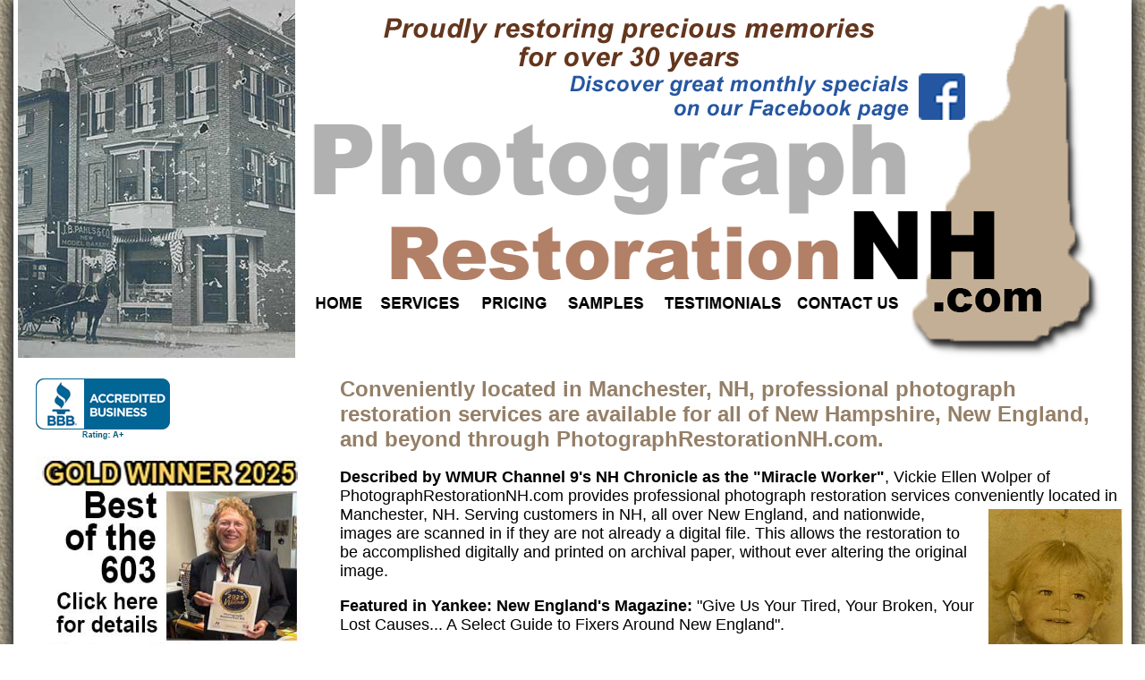

--- FILE ---
content_type: text/html
request_url: https://www.photographrestorationnh.com/
body_size: 2640
content:
<!DOCTYPE html PUBLIC "-//W3C//DTD XHTML 1.0 Transitional//EN" "http://www.w3.org/TR/xhtml1/DTD/xhtml1-transitional.dtd">
<html xmlns="http://www.w3.org/1999/xhtml">
<head>
<meta http-equiv="Content-Type" content="text/html; charset=UTF-8" />
<title>Photo Restoration Services in NH</title>
<script type="text/javascript">
function MM_preloadImages() { //v3.0
  var d=document; if(d.images){ if(!d.MM_p) d.MM_p=new Array();
    var i,j=d.MM_p.length,a=MM_preloadImages.arguments; for(i=0; i<a.length; i++)
    if (a[i].indexOf("#")!=0){ d.MM_p[j]=new Image; d.MM_p[j++].src=a[i];}}
}
</script>
<meta name="Keywords" content="Photo restoration, photograph restoration, color correction, digital image correction, photo restorations, photo restoration services in NH, photo repair, photo enhancement" />
<meta name="Description" content="Professional photograph restoration services are available in New Hampshire through PhotographRestorationNH.com" />
<link href="images/favicon.ico" rel="shortcut icon" type="image/x-icon"/>
<link href="css/new_restoration.css" rel="stylesheet" type="text/css" />
<meta name="keywords" content="Photo restoration, photograph restoration in New Hampshire, color correction, digital image correction, photo restorations, photo restoration services in NH, photo repair, photo enhancement, color old photographs" />
</head>
<body>
<div id="container">
  <div id="headline">
    <div id="container2">
      <div id="headline2">
        <object id="EdgeID2" type="text/html" width="310" height="400" data-dw-widget="Edge" data="edgeanimate_assets/index2/Assets/index2.html">
        </object>
        <img src="images/title-f_script_serving.png" alt="title with facebook" width="900" height="400" usemap="#Map2" border="0" />
        <map name="Map2" id="Map2">
          <area shape="rect" coords="8,319,82,359" href="#" alt="home" />
          <area shape="rect" coords="87,319,190,361" href="pages/services_page.html" />
          <area shape="rect" coords="197,320,288,361" href="pages/pricing_page.html" alt="pricing" />
          <area shape="rect" coords="295,320,395,359" href="pages/samples_page.html" alt="samples" />
          <area shape="rect" coords="399,321,544,360" href="pages/testimonials.html" alt="testamonials" />
          <area shape="rect" coords="551,323,679,362" href="pages/contact_page.html" alt="contact us" />
          <area shape="rect" coords="283,81,765,137" href="https://facebook.com/photograph-Restoration-Nh-525571054290106/" alt="facebook link" />
        </map>
        <map name="Map" id="Map">
          <area shape="rect" coords="8,320,84,354" href="#" alt="HOME" />
          <area shape="rect" coords="90,321,193,358" href="pages/services_page.html"  alt="Services" />
          <area shape="rect" coords="7,131,895,309" href="#" />
          <area shape="rect" coords="199,319,296,358" href="pages/pricing_page.html" alt="Pricing" />
          <area shape="rect" coords="300,322,399,362" href="pages/samples_page.html" alt="Samples"/>
          <area shape="rect" coords="405,321,545,365" href="pages/testimonials.html" alt="Testimonials" />
          <area shape="rect" coords="549,319,683,363" href="pages/contact_page.html" alt="Contact Us" />
          <area shape="rect" coords="725,73,768,114" href="https://business.facebook.com/Photograph-Restoration-Nh-525571054290106" alt="link to facebook" />
        </map>
      </div>
      <div id="graphic">
        <p><a id="bbblink" class="ruhzbum" href="http://www.bbb.org/concord/business-reviews/picture-restoring/unique-graphique-in-manchester-nh-92042193#bbbseal" title="Unique Graphique, Picture Restoring, Manchester, NH" style="display: block;position: relative;overflow: hidden; width: 150px; height: 68px; margin: 0px; padding: 0px;"><img style="padding: 0px; border: none;" id="bbblinkimg" src="https://seal-concord.bbb.org/logo/ruhzbum/unique-graphique-92042193.png" width="300" height="68" alt="Unique Graphique, Picture Restoring, Manchester, NH" /></a></p>
        <p>
          <script type="text/javascript">var bbbprotocol = ( ("https:" == document.location.protocol) ? "https://" : "http://" ); document.write(unescape("%3Cscript src='" + bbbprotocol + 'seal-concord.bbb.org' + unescape('%2Flogo%2Funique-graphique-92042193.js') + "' type='text/javascript'%3E%3C/script%3E"));</script>
          <a href="https://bestofthe603.com/listings/services/?cat=all&amp;listings_badges=1&amp;listings_campaign=k8UCRk&amp;search_by=Photograph Restoration NH">
          <img src="images/best-of-603photo.jpg" width="300" height="239" alt=""/></a></p>
        <p>Featured on NH Chronicle as<br />
        &quot;The Miracle Worker&quot;</p>
        <p><img src="images/wmur.jpg" width="300" height="156" alt="wmur" /></p>
        <p>Featured in Yankee Magazine</p>
        <p><img src="images/yankee.jpg" width="300" height="101" alt="yankee" />Author of: <em>Photograph Restoration and Enhancement Using Adobe Photoshop (3 editions)</em></p>
        <p><img src="images/three_books.jpg" width="200" height="257" alt="three books" /></p>
        <p></p>
        <p></p>
      </div>
      <div id="body_text">
        <h1>Conveniently located in Manchester, NH, professional photograph restoration services are available for all of New Hampshire, New England, and beyond through PhotographRestorationNH.com. </h1>
        <p><strong>Described by</strong> <strong>WMUR Channel 9's NH Chronicle as the &quot;Miracle Worker&quot;</strong>, Vickie Ellen Wolper of PhotographRestorationNH.com provides professional photograph restoration services conveniently located in  Manchester, NH. <img src="images/5x7original-corrected.jpg" width="150" height="432" class="float_right" /> Serving customers in NH, all over New England, and nationwide, images are scanned in if they are not already a digital file. This allows the restoration to be accomplished digitally and printed on archival paper, without ever altering the original image.</p>
        <p><strong>Featured in Yankee: New England's Magazine: </strong> &quot;Give Us Your Tired, Your Broken, Your Lost Causes... A Select Guide to Fixers Around New England&quot;.</p>
        <p> With   over 30 years of digital photograph repair and color correction experience, Vickie Ellen Wolper is also author of <a href="http://www.merclearning.com/titles/Photograph_Restoration_and_Enhancement_Using_Adobe_Photoshop_CC_2017.html">Photograph Restoration and Enhancement Using Adobe Photoshop (three editions)</a>.</p>
        <h1>Is restoration/enhancement possible with every photograph?</h1>
        <p>Any digital photograph can be worked on and improved. If a photograph needs to be scanned to convert it to a digital image for repair, the scanning process is provided at no additional cost. Free estimates are provided to clearly outline how your photograph can be improved. All work comes with a 100% satisfaction guarantee. Feel free to browse the <a href="pages/services_page.html">types of restoration services available</a>, <a href="pages/samples_page.html">customer samples</a>, and <a href="pages/testimonials.html">customer testimonials</a>.</p>
        <h1>How can I get a restoration estimate?</h1>
        <p ><strong>DROP BY: </strong>Local to the Manchester,<img src="images/VietnamForWebsiteV.png" alt="" width="275" height="358" class="float_right"/> NH area? Feel free to call or email to make an appointment to bring your precious memories by for an estimate.<br />
          <strong>MAIL: </strong> Out of town? Feel free to mail your restorations, they will be returned using tracking through the USPS. <br />
          <strong>SCAN:</strong> Have access to a scanner? While the actual restoration will require a new professional customized scan based on your desired final output size, feel free to scan your photograph and attach it to an email.<br />
          <strong>PHOTOGRAPH YOUR PHOTOGRAPH: </strong> No scanner? Use your smart phone and take a picture! While the actual restoration will require a professional scan based on your desired final output size, feel free to snap a photograph and attach it to an email. In most cases, your image will be clear enough to provide an accurate estimate of its restoration. </p>
        <h1>How long will my restoration take?</h1>
        <p >In most cases the turn-around time is two weeks. However, for special events such as holidays, funerals, etc., times can be adjusted to meet your special deadlines, usually with no extra cost to you.</p>
     
        <div id="footer"><a href="#">HOME</a> <a href="pages/services_page.html">SERVICES</a> <a href="pages/pricing_page.html">PRICING</a> <a href="pages/samples_page.html">SAMPLES</a> <a href="pages/testimonials.html">TESTIMONIALS</a> <a href="pages/contact_page.html">CONTACT</a> <a href="pages/sitemap.html">SITEMAP</a></div>
        <p>&nbsp;</p>
      </div>
    </div>
  </div>
</div>
</body>
</html>


--- FILE ---
content_type: text/html
request_url: https://www.photographrestorationnh.com/edgeanimate_assets/index2/Assets/index2.html
body_size: 299
content:
<!DOCTYPE html>
<html xmlns="http://www.w3.org/1999/xhtml">
<head>
	<meta http-equiv="Content-Type" content="text/html; charset=utf-8"/>
	<meta http-equiv="X-UA-Compatible" content="IE=Edge"/>
	<title>Untitled</title>
<!--Adobe Edge Runtime-->

	<script>
	var custHtmlRoot=""; 
	var script = document.createElement('script'); 
	script.type= "text/javascript";
script.src = custHtmlRoot+"edge_includes/edge.6.0.0.min.js";
	var head = document.getElementsByTagName('head')[0], done=false;
	script.onload = script.onreadystatechange = function(){
		if (!done && (!this.readyState || this.readyState == 'loaded' || this.readyState == 'complete')) {
			done=true;
			var opts ={
    scaleToFit: "none",
    centerStage: "none",
    minW: "0px",
    maxW: "undefined",
    width: "310px",
    height: "400px"
};
			opts.htmlRoot =custHtmlRoot;
			AdobeEdge.loadComposition('index2', 'EDGE-102761571', opts,
			{"dom":{}}, {"dom":{}});		
			script.onload = script.onreadystatechange = null;
			head.removeChild(script);
		}
	};
	head.appendChild(script);
	</script>
	
	    <style>
        .edgeLoad-EDGE-102761571 { visibility:hidden; }
    </style>

<!--Adobe Edge Runtime End-->

</head>
<body style="margin:0;padding:0;">
	<div id="Stage" class="EDGE-102761571">
	</div>
</body>
</html>

--- FILE ---
content_type: text/css
request_url: https://www.photographrestorationnh.com/css/new_restoration.css
body_size: 559
content:
@charset "UTF-8";

body {
	background-image: url(../images/brown004.jpg);
	margin-left: 0px;
	margin-top: 0px;
	margin-right: 0px;
	margin-bottom: 0px;
}
.back {
	background-repeat: no-repeat;
	background-color: #826639;
}
.margin {
	padding-left: 10px;
}
.bk {
	background-color: #000;
}
.book {
	float: right;
}
#container {
	background-color: #FFF;
	height: auto;
	width: 1250px;
	margin-right: auto;
	margin-left: auto;
	box-shadow: 5px 0 12px #333,  -5px 0 12px #333;
	margin-bottom: 0px;
	margin-top: 0px;
	overflow: hidden;

}
#body_text {
	font-family: Arial, Helvetica, sans-serif;
	font-size: 18px;
	color: #000;
	padding-top: 0px;
	padding-bottom: 0px;
	padding-right: 0px;
	padding-left: 10px;
	width: 875px;
	height: auto;
	margin-top: 0px;
	margin-right: 0px;
	margin-bottom: 0px;
	margin-left: 350px;
}
#graphic {
	float: left;
	height: auto;
	width: 300px;
	margin-left: 20px;
	font-family: Arial, Helvetica, sans-serif;
	font-size: 18px;
	font-weight: bold;
	text-align: right;
}
.back {
	background-repeat: no-repeat;
	background-color: #826639;
}
#headline {
	height: 400px;
	width: 1250px;
	padding-left:5px;
	
}
.pad_left {
	margin-left: 10px;
	margin-top: 10px;
}
.margin {
	padding-left: 10px;
}
.float_right {
    float: right;
    margin-bottom: 3px;
    margin-left: 10px;
    margin-right: 0px;
    margin-top: 4px;
}
#footer {
    height: 20px;
    width: 875px;
    float: right;
    text-align: center;
    word-spacing: 15px;
    margin-bottom: 10px;
    margin-left: 0px;
    margin-top: 10px;
    margin-right: 0px;
}

body,td,th {
	color: #000;
	font-size: 18px;
	font-family: Arial, Helvetica, sans-serif;
}
.bk {
	background-color: #000;
}
a {
	font-size: 18px;
	text-decoration: none;
}

a:visited {
	color: #630;
	font-size: 18px;
}
a:hover {
	color: #999999;
	font-size: 18px;
}
a:link {
	color: #000000;
	font-weight: bold;
	font-size: 18px;
}
a:active {
	color: #999999;
	font-size: 18px;
}

h1 {
	font-size: 24px;
	color: #947f67;
}
h1,h2,h3,h4,h5,h6 {
	font-family: Arial, Helvetica, sans-serif;
}
h2 {
	font-size: 18px;
	color: #000;
}

a.pagelink:visited {
	color: #999999;
	font-size: 20px;
	text-decoration: none;
}
a.pagelink:hover {
	color: #ccbb88;
	font-size: 20px;
	text-decoration: underline;
}
a.pagelink:link {
	color: #000000;
	font-size: 20px;
	text-decoration: underline;
}
a.pagelink:active {
	color: #ccbb88;
	font-size: 20px;
	text-decoration: underline;
}

.card_margin {
	margin-top: 10px;
	margin-left: 10px;
	margin-right: 5px;
	margin-bottom: 5px;
	float: right;
}
.headline_margin {
	margin-left: 250px;
	margin-top: 0px;
	margin-right: 0px;
	margin-bottom: 0px;
}
h3 {
	color: #000000;
	font-size: 20px;
}
pad_graphic_bottom {
	padding-top: 0px;
	padding-left: 0px;
	padding-right: 0px;
	padding-bottom: 20px;
	float: right;
}
#samples {
	height: auto;
	width: auto;
	padding-top: 0px;
	padding-left: 10px;
	padding-right: 5px;
	padding-bottom: 0px
}
.sample_padding_left {
	padding-left: 10px;
	padding-right: 0px;
	padding-bottom: 0px;
	padding-top: 0px;

}

#sample_footer {
	margin-left: 0px;
	margin-top: 10px;
	margin-bottom: 10px;
	margin-right: 0px;
	height: 20px;
	word-spacing: 30px;
	text-align: center;
}
sample_description_text {
	padding-left: 10px;
	padding-top: 0px;
	padding-right: 0px;
	padding-bottom: 0px;
}
.book_margin_sitemap {
	padding-bottom: 10px;
}


--- FILE ---
content_type: text/javascript
request_url: https://www.photographrestorationnh.com/edgeanimate_assets/index2/Assets/index2_edge.js
body_size: 883
content:

(function(compId){var _=null,y=true,n=false,x1='6.0.0',e17='${sarahO}',x3='6.0.0.400',x2='5.0.0',x4='rgba(0,0,0,0)',lf='left',e25='${footballO2}',g='image',e21='${_2girlsR2}',e18='${exteriosr_slideO}',e23='${sarahR}',e22='${exteriosr_slideR}',e24='${soldierO}',e20='${footballR}',e16='${_2girlsO2}',e19='${soldierR}',tp='top',o='opacity',x15='rgba(255,255,255,1)',i='none';var g13='footballO2.jpg',g6='exteriosr_slideR.jpg',g9='soldierO.jpg',g11='2girlsO2.jpg',g8='baby_r.jpg',g7='baby_o.jpg',g5='exteriosr_slideO.jpg',g10='soldierR.jpg',g12='2girlsR2.jpg',g14='footballR.jpg';var im='images/',aud='media/',vid='media/',js='js/',fonts={},opts={'gAudioPreloadPreference':'auto','gVideoPreloadPreference':'auto'},resources=[],scripts=[],symbols={"stage":{v:x1,mv:x2,b:x3,stf:i,cg:i,rI:n,cn:{dom:[{id:'exteriosr_slideO',t:g,r:['0px','0','310px','400px','auto','auto'],o:'1',f:[x4,im+g5,'0px','0px']},{id:'exteriosr_slideR',t:g,r:['0px','0','310px','400px','auto','auto'],o:'0',f:[x4,im+g6,'0px','0px']},{id:'sarahO',t:g,r:['0px','0px','310px','400px','auto','auto'],o:'1',f:[x4,im+g7,'0px','0px']},{id:'sarahR',t:g,r:['0px','0px','310px','400px','auto','auto'],o:'0',f:[x4,im+g8,'0px','0px']},{id:'soldierO',t:g,r:['310px','0px','310px','400px','auto','auto'],o:'1',f:[x4,im+g9,'0px','0px']},{id:'soldierR',t:g,r:['0px','0px','310px','400px','auto','auto'],o:'0',f:[x4,im+g10,'0px','0px']},{id:'_2girlsO2',t:g,r:['310px','0','310px','400px','auto','auto'],o:'1',f:[x4,im+g11,'0px','0px']},{id:'_2girlsR2',t:g,r:['0px','0','310px','400px','auto','auto'],o:'0',f:[x4,im+g12,'0px','0px']},{id:'footballO2',t:g,r:['310px','0','310px','400px','auto','auto'],o:'1',f:[x4,im+g13,'0px','0px']},{id:'footballR',t:g,r:['0px','0','310px','400px','auto','auto'],o:'0',f:[x4,im+g14,'0px','0px']}],style:{'${Stage}':{isStage:true,r:['null','null','310px','400px','auto','auto'],overflow:'hidden',f:[x15]}}},tt:{d:33000,a:y,data:[["eid97",o,21000,2000,"linear",e16,'1','0'],["eid15",lf,5000,1000,"linear",e17,'310px','0px'],["eid130",lf,0,0,"linear",e18,'0px','0px'],["eid132",lf,2000,0,"linear",e18,'0px','0px'],["eid131",lf,4000,28000,"linear",e18,'0px','310px'],["eid126",lf,32000,1000,"linear",e18,'310px','0px'],["eid46",o,14000,2000,"linear",e19,'0.000000','1'],["eid84",o,18000,0,"linear",e19,'1','1'],["eid117",lf,32000,1000,"linear",e20,'0px','-310px'],["eid18",tp,5000,0,"linear",e17,'0px','0px'],["eid101",o,21000,2000,"linear",e21,'0.000000','1'],["eid1",o,0,0,"linear",e18,'1','1'],["eid4",o,2000,2000,"linear",e18,'1','0'],["eid125",o,31853,147,"linear",e18,'0','1'],["eid90",tp,19000,0,"linear",e19,'0px','0px'],["eid104",lf,25000,1000,"linear",e21,'0px','-310px'],["eid8",o,2000,2000,"linear",e22,'0.000000','1'],["eid94",lf,18000,1000,"linear",e16,'310px','0px'],["eid114",o,28000,2000,"linear",e20,'0.000000','1'],["eid28",lf,11000,1000,"linear",e23,'0px','-310px'],["eid87",lf,18000,1000,"linear",e19,'0px','-310px'],["eid39",lf,11000,1000,"linear",e24,'310px','0px'],["eid25",o,7000,2000,"linear",e23,'0.000000','1'],["eid38",tp,11000,0,"linear",e24,'0px','0px'],["eid11",lf,5000,1000,"linear",e22,'0px','-310px'],["eid110",o,28000,2000,"linear",e25,'1','0'],["eid42",o,14000,2000,"linear",e24,'1','0'],["eid107",lf,25000,1000,"linear",e25,'310px','0px'],["eid31",tp,12000,0,"linear",e23,'0px','0px'],["eid21",o,7000,2000,"linear",e17,'1','0']]}}};AdobeEdge.registerCompositionDefn(compId,symbols,fonts,scripts,resources,opts);})("EDGE-102761571");
(function($,Edge,compId){var Composition=Edge.Composition,Symbol=Edge.Symbol;Edge.registerEventBinding(compId,function($){
//Edge symbol: 'stage'
(function(symbolName){Symbol.bindTriggerAction(compId,symbolName,"Default Timeline",33000,function(sym,e){this.play(0);});
//Edge binding end
})("stage");
//Edge symbol end:'stage'
})})(AdobeEdge.$,AdobeEdge,"EDGE-102761571");